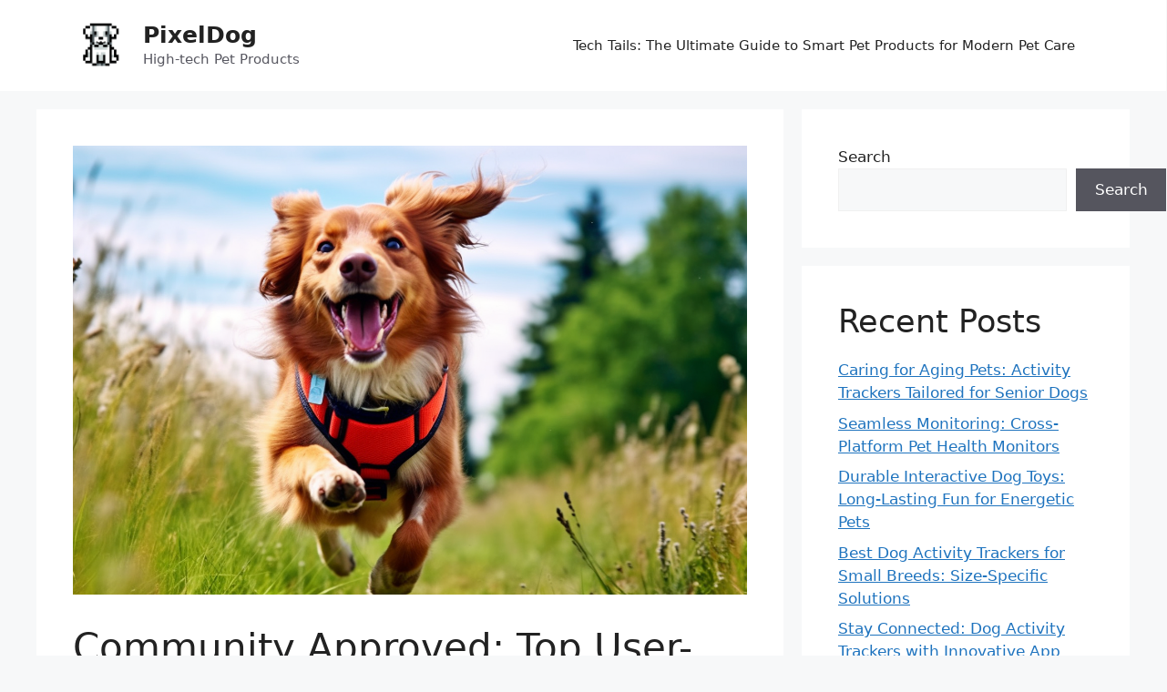

--- FILE ---
content_type: text/html; charset=UTF-8
request_url: https://pixeldog.io/community-approved-top-user-reviewed-dog-training-apps/
body_size: 16949
content:
<!DOCTYPE html>
<html lang="en-US" prefix="og: https://ogp.me/ns#">
<head>
	<meta charset="UTF-8">
	<meta name="viewport" content="width=device-width, initial-scale=1">
<!-- Search Engine Optimization by Rank Math PRO - https://rankmath.com/ -->
<title>Community Approved: Top User-Reviewed Dog Training Apps</title>
<meta name="description" content="Discover the best User Review Based Dog Training Apps loved by real users. We&#039;ve curated top-notch apps for your pup&#039;s behavior improvement."/>
<meta name="robots" content="follow, index, max-snippet:-1, max-video-preview:-1, max-image-preview:large"/>
<link rel="canonical" href="https://pixeldog.io/community-approved-top-user-reviewed-dog-training-apps/" />
<meta property="og:locale" content="en_US" />
<meta property="og:type" content="article" />
<meta property="og:title" content="Community Approved: Top User-Reviewed Dog Training Apps" />
<meta property="og:description" content="Discover the best User Review Based Dog Training Apps loved by real users. We&#039;ve curated top-notch apps for your pup&#039;s behavior improvement." />
<meta property="og:url" content="https://pixeldog.io/community-approved-top-user-reviewed-dog-training-apps/" />
<meta property="og:site_name" content="PixelDog" />
<meta property="article:section" content="Dog Training Apps" />
<meta property="og:updated_time" content="2023-11-29T19:44:30+00:00" />
<meta property="og:image" content="https://pixeldog.io/wp-content/uploads/2023/11/user-review-based-dog-training-apps.png" />
<meta property="og:image:secure_url" content="https://pixeldog.io/wp-content/uploads/2023/11/user-review-based-dog-training-apps.png" />
<meta property="og:image:width" content="1344" />
<meta property="og:image:height" content="896" />
<meta property="og:image:alt" content="user review based dog training apps" />
<meta property="og:image:type" content="image/png" />
<meta property="article:published_time" content="2023-11-28T21:44:48+00:00" />
<meta property="article:modified_time" content="2023-11-29T19:44:30+00:00" />
<meta property="og:video" content="https://www.youtube.com/embed/ZVv1_InL0LM" />
<meta property="video:duration" content="414" />
<meta property="ya:ovs:upload_date" content="2020-01-21T14:00:07-08:00" />
<meta property="ya:ovs:allow_embed" content="true" />
<meta name="twitter:card" content="summary_large_image" />
<meta name="twitter:title" content="Community Approved: Top User-Reviewed Dog Training Apps" />
<meta name="twitter:description" content="Discover the best User Review Based Dog Training Apps loved by real users. We&#039;ve curated top-notch apps for your pup&#039;s behavior improvement." />
<meta name="twitter:image" content="https://pixeldog.io/wp-content/uploads/2023/11/user-review-based-dog-training-apps.png" />
<meta name="twitter:label1" content="Written by" />
<meta name="twitter:data1" content="PixelDog" />
<meta name="twitter:label2" content="Time to read" />
<meta name="twitter:data2" content="8 minutes" />
<script type="application/ld+json" class="rank-math-schema-pro">{"@context":"https://schema.org","@graph":[{"@type":["Person","Organization"],"@id":"https://pixeldog.io/#person","name":"PixelDog","logo":{"@type":"ImageObject","@id":"https://pixeldog.io/#logo","url":"https://pixeldog.io/wp-content/uploads/2023/11/pixeldog-2.png","contentUrl":"https://pixeldog.io/wp-content/uploads/2023/11/pixeldog-2.png","caption":"PixelDog","inLanguage":"en-US","width":"256","height":"256"},"image":{"@type":"ImageObject","@id":"https://pixeldog.io/#logo","url":"https://pixeldog.io/wp-content/uploads/2023/11/pixeldog-2.png","contentUrl":"https://pixeldog.io/wp-content/uploads/2023/11/pixeldog-2.png","caption":"PixelDog","inLanguage":"en-US","width":"256","height":"256"}},{"@type":"WebSite","@id":"https://pixeldog.io/#website","url":"https://pixeldog.io","name":"PixelDog","alternateName":"PixelDog","publisher":{"@id":"https://pixeldog.io/#person"},"inLanguage":"en-US"},{"@type":"ImageObject","@id":"https://pixeldog.io/wp-content/uploads/2023/11/user-review-based-dog-training-apps.png","url":"https://pixeldog.io/wp-content/uploads/2023/11/user-review-based-dog-training-apps.png","width":"1344","height":"896","caption":"user review based dog training apps","inLanguage":"en-US"},{"@type":"WebPage","@id":"https://pixeldog.io/community-approved-top-user-reviewed-dog-training-apps/#webpage","url":"https://pixeldog.io/community-approved-top-user-reviewed-dog-training-apps/","name":"Community Approved: Top User-Reviewed Dog Training Apps","datePublished":"2023-11-28T21:44:48+00:00","dateModified":"2023-11-29T19:44:30+00:00","isPartOf":{"@id":"https://pixeldog.io/#website"},"primaryImageOfPage":{"@id":"https://pixeldog.io/wp-content/uploads/2023/11/user-review-based-dog-training-apps.png"},"inLanguage":"en-US"},{"@type":"Person","@id":"https://pixeldog.io/community-approved-top-user-reviewed-dog-training-apps/#author","name":"PixelDog","image":{"@type":"ImageObject","@id":"https://secure.gravatar.com/avatar/64e3b6ecfac217e66a8aaa4a2106492eec9d3750ff00dfa43f2fb41c69024316?s=96&amp;d=mm&amp;r=g","url":"https://secure.gravatar.com/avatar/64e3b6ecfac217e66a8aaa4a2106492eec9d3750ff00dfa43f2fb41c69024316?s=96&amp;d=mm&amp;r=g","caption":"PixelDog","inLanguage":"en-US"}},{"headline":"Community Approved: Top User-Reviewed Dog Training Apps","description":"Discover the best User Review Based Dog Training Apps loved by real users. We&#039;ve curated top-notch apps for your pup&#039;s behavior improvement.","datePublished":"2023-11-28T21:44:48+00:00","dateModified":"2023-11-29T19:44:30+00:00","image":{"@id":"https://pixeldog.io/wp-content/uploads/2023/11/user-review-based-dog-training-apps.png"},"author":{"@id":"https://pixeldog.io/community-approved-top-user-reviewed-dog-training-apps/#author","name":"PixelDog"},"@type":"BlogPosting","name":"Community Approved: Top User-Reviewed Dog Training Apps","articleSection":"Dog Training Apps","@id":"https://pixeldog.io/community-approved-top-user-reviewed-dog-training-apps/#schema-3846","isPartOf":{"@id":"https://pixeldog.io/community-approved-top-user-reviewed-dog-training-apps/#webpage"},"publisher":{"@id":"https://pixeldog.io/#person"},"inLanguage":"en-US","mainEntityOfPage":{"@id":"https://pixeldog.io/community-approved-top-user-reviewed-dog-training-apps/#webpage"}},{"@type":"VideoObject","name":"Best Dog Training Apps for iPhone and Android","description":"#1 Dogo  (Free Download, but Subscription or Lifetime Access Avail for Purchase)For this app, each trick is split into levels so you can track your pup\u2019s pro...","uploadDate":"2020-01-21T14:00:07-08:00","thumbnailUrl":"https://pixeldog.io/wp-content/uploads/2023/11/best-dog-training-apps-for-iphon-1.jpg","embedUrl":"https://www.youtube.com/embed/ZVv1_InL0LM","duration":"PT6M54S","width":"1280","height":"720","isFamilyFriendly":"True","@id":"https://pixeldog.io/community-approved-top-user-reviewed-dog-training-apps/#schema-3847","isPartOf":{"@id":"https://pixeldog.io/community-approved-top-user-reviewed-dog-training-apps/#webpage"},"publisher":{"@id":"https://pixeldog.io/#person"},"inLanguage":"en-US","mainEntityOfPage":{"@id":"https://pixeldog.io/community-approved-top-user-reviewed-dog-training-apps/#webpage"}}]}</script>
<!-- /Rank Math WordPress SEO plugin -->

<link rel="alternate" type="application/rss+xml" title="PixelDog &raquo; Feed" href="https://pixeldog.io/feed/" />
<link rel="alternate" title="oEmbed (JSON)" type="application/json+oembed" href="https://pixeldog.io/wp-json/oembed/1.0/embed?url=https%3A%2F%2Fpixeldog.io%2Fcommunity-approved-top-user-reviewed-dog-training-apps%2F" />
<link rel="alternate" title="oEmbed (XML)" type="text/xml+oembed" href="https://pixeldog.io/wp-json/oembed/1.0/embed?url=https%3A%2F%2Fpixeldog.io%2Fcommunity-approved-top-user-reviewed-dog-training-apps%2F&#038;format=xml" />
<style id='wp-img-auto-sizes-contain-inline-css'>
img:is([sizes=auto i],[sizes^="auto," i]){contain-intrinsic-size:3000px 1500px}
/*# sourceURL=wp-img-auto-sizes-contain-inline-css */
</style>
<style id='wp-emoji-styles-inline-css'>

	img.wp-smiley, img.emoji {
		display: inline !important;
		border: none !important;
		box-shadow: none !important;
		height: 1em !important;
		width: 1em !important;
		margin: 0 0.07em !important;
		vertical-align: -0.1em !important;
		background: none !important;
		padding: 0 !important;
	}
/*# sourceURL=wp-emoji-styles-inline-css */
</style>
<style id='wp-block-library-inline-css'>
:root{--wp-block-synced-color:#7a00df;--wp-block-synced-color--rgb:122,0,223;--wp-bound-block-color:var(--wp-block-synced-color);--wp-editor-canvas-background:#ddd;--wp-admin-theme-color:#007cba;--wp-admin-theme-color--rgb:0,124,186;--wp-admin-theme-color-darker-10:#006ba1;--wp-admin-theme-color-darker-10--rgb:0,107,160.5;--wp-admin-theme-color-darker-20:#005a87;--wp-admin-theme-color-darker-20--rgb:0,90,135;--wp-admin-border-width-focus:2px}@media (min-resolution:192dpi){:root{--wp-admin-border-width-focus:1.5px}}.wp-element-button{cursor:pointer}:root .has-very-light-gray-background-color{background-color:#eee}:root .has-very-dark-gray-background-color{background-color:#313131}:root .has-very-light-gray-color{color:#eee}:root .has-very-dark-gray-color{color:#313131}:root .has-vivid-green-cyan-to-vivid-cyan-blue-gradient-background{background:linear-gradient(135deg,#00d084,#0693e3)}:root .has-purple-crush-gradient-background{background:linear-gradient(135deg,#34e2e4,#4721fb 50%,#ab1dfe)}:root .has-hazy-dawn-gradient-background{background:linear-gradient(135deg,#faaca8,#dad0ec)}:root .has-subdued-olive-gradient-background{background:linear-gradient(135deg,#fafae1,#67a671)}:root .has-atomic-cream-gradient-background{background:linear-gradient(135deg,#fdd79a,#004a59)}:root .has-nightshade-gradient-background{background:linear-gradient(135deg,#330968,#31cdcf)}:root .has-midnight-gradient-background{background:linear-gradient(135deg,#020381,#2874fc)}:root{--wp--preset--font-size--normal:16px;--wp--preset--font-size--huge:42px}.has-regular-font-size{font-size:1em}.has-larger-font-size{font-size:2.625em}.has-normal-font-size{font-size:var(--wp--preset--font-size--normal)}.has-huge-font-size{font-size:var(--wp--preset--font-size--huge)}.has-text-align-center{text-align:center}.has-text-align-left{text-align:left}.has-text-align-right{text-align:right}.has-fit-text{white-space:nowrap!important}#end-resizable-editor-section{display:none}.aligncenter{clear:both}.items-justified-left{justify-content:flex-start}.items-justified-center{justify-content:center}.items-justified-right{justify-content:flex-end}.items-justified-space-between{justify-content:space-between}.screen-reader-text{border:0;clip-path:inset(50%);height:1px;margin:-1px;overflow:hidden;padding:0;position:absolute;width:1px;word-wrap:normal!important}.screen-reader-text:focus{background-color:#ddd;clip-path:none;color:#444;display:block;font-size:1em;height:auto;left:5px;line-height:normal;padding:15px 23px 14px;text-decoration:none;top:5px;width:auto;z-index:100000}html :where(.has-border-color){border-style:solid}html :where([style*=border-top-color]){border-top-style:solid}html :where([style*=border-right-color]){border-right-style:solid}html :where([style*=border-bottom-color]){border-bottom-style:solid}html :where([style*=border-left-color]){border-left-style:solid}html :where([style*=border-width]){border-style:solid}html :where([style*=border-top-width]){border-top-style:solid}html :where([style*=border-right-width]){border-right-style:solid}html :where([style*=border-bottom-width]){border-bottom-style:solid}html :where([style*=border-left-width]){border-left-style:solid}html :where(img[class*=wp-image-]){height:auto;max-width:100%}:where(figure){margin:0 0 1em}html :where(.is-position-sticky){--wp-admin--admin-bar--position-offset:var(--wp-admin--admin-bar--height,0px)}@media screen and (max-width:600px){html :where(.is-position-sticky){--wp-admin--admin-bar--position-offset:0px}}

/*# sourceURL=wp-block-library-inline-css */
</style><style id='wp-block-heading-inline-css'>
h1:where(.wp-block-heading).has-background,h2:where(.wp-block-heading).has-background,h3:where(.wp-block-heading).has-background,h4:where(.wp-block-heading).has-background,h5:where(.wp-block-heading).has-background,h6:where(.wp-block-heading).has-background{padding:1.25em 2.375em}h1.has-text-align-left[style*=writing-mode]:where([style*=vertical-lr]),h1.has-text-align-right[style*=writing-mode]:where([style*=vertical-rl]),h2.has-text-align-left[style*=writing-mode]:where([style*=vertical-lr]),h2.has-text-align-right[style*=writing-mode]:where([style*=vertical-rl]),h3.has-text-align-left[style*=writing-mode]:where([style*=vertical-lr]),h3.has-text-align-right[style*=writing-mode]:where([style*=vertical-rl]),h4.has-text-align-left[style*=writing-mode]:where([style*=vertical-lr]),h4.has-text-align-right[style*=writing-mode]:where([style*=vertical-rl]),h5.has-text-align-left[style*=writing-mode]:where([style*=vertical-lr]),h5.has-text-align-right[style*=writing-mode]:where([style*=vertical-rl]),h6.has-text-align-left[style*=writing-mode]:where([style*=vertical-lr]),h6.has-text-align-right[style*=writing-mode]:where([style*=vertical-rl]){rotate:180deg}
/*# sourceURL=https://pixeldog.io/wp-includes/blocks/heading/style.min.css */
</style>
<style id='wp-block-latest-comments-inline-css'>
ol.wp-block-latest-comments{box-sizing:border-box;margin-left:0}:where(.wp-block-latest-comments:not([style*=line-height] .wp-block-latest-comments__comment)){line-height:1.1}:where(.wp-block-latest-comments:not([style*=line-height] .wp-block-latest-comments__comment-excerpt p)){line-height:1.8}.has-dates :where(.wp-block-latest-comments:not([style*=line-height])),.has-excerpts :where(.wp-block-latest-comments:not([style*=line-height])){line-height:1.5}.wp-block-latest-comments .wp-block-latest-comments{padding-left:0}.wp-block-latest-comments__comment{list-style:none;margin-bottom:1em}.has-avatars .wp-block-latest-comments__comment{list-style:none;min-height:2.25em}.has-avatars .wp-block-latest-comments__comment .wp-block-latest-comments__comment-excerpt,.has-avatars .wp-block-latest-comments__comment .wp-block-latest-comments__comment-meta{margin-left:3.25em}.wp-block-latest-comments__comment-excerpt p{font-size:.875em;margin:.36em 0 1.4em}.wp-block-latest-comments__comment-date{display:block;font-size:.75em}.wp-block-latest-comments .avatar,.wp-block-latest-comments__comment-avatar{border-radius:1.5em;display:block;float:left;height:2.5em;margin-right:.75em;width:2.5em}.wp-block-latest-comments[class*=-font-size] a,.wp-block-latest-comments[style*=font-size] a{font-size:inherit}
/*# sourceURL=https://pixeldog.io/wp-includes/blocks/latest-comments/style.min.css */
</style>
<style id='wp-block-latest-posts-inline-css'>
.wp-block-latest-posts{box-sizing:border-box}.wp-block-latest-posts.alignleft{margin-right:2em}.wp-block-latest-posts.alignright{margin-left:2em}.wp-block-latest-posts.wp-block-latest-posts__list{list-style:none}.wp-block-latest-posts.wp-block-latest-posts__list li{clear:both;overflow-wrap:break-word}.wp-block-latest-posts.is-grid{display:flex;flex-wrap:wrap}.wp-block-latest-posts.is-grid li{margin:0 1.25em 1.25em 0;width:100%}@media (min-width:600px){.wp-block-latest-posts.columns-2 li{width:calc(50% - .625em)}.wp-block-latest-posts.columns-2 li:nth-child(2n){margin-right:0}.wp-block-latest-posts.columns-3 li{width:calc(33.33333% - .83333em)}.wp-block-latest-posts.columns-3 li:nth-child(3n){margin-right:0}.wp-block-latest-posts.columns-4 li{width:calc(25% - .9375em)}.wp-block-latest-posts.columns-4 li:nth-child(4n){margin-right:0}.wp-block-latest-posts.columns-5 li{width:calc(20% - 1em)}.wp-block-latest-posts.columns-5 li:nth-child(5n){margin-right:0}.wp-block-latest-posts.columns-6 li{width:calc(16.66667% - 1.04167em)}.wp-block-latest-posts.columns-6 li:nth-child(6n){margin-right:0}}:root :where(.wp-block-latest-posts.is-grid){padding:0}:root :where(.wp-block-latest-posts.wp-block-latest-posts__list){padding-left:0}.wp-block-latest-posts__post-author,.wp-block-latest-posts__post-date{display:block;font-size:.8125em}.wp-block-latest-posts__post-excerpt,.wp-block-latest-posts__post-full-content{margin-bottom:1em;margin-top:.5em}.wp-block-latest-posts__featured-image a{display:inline-block}.wp-block-latest-posts__featured-image img{height:auto;max-width:100%;width:auto}.wp-block-latest-posts__featured-image.alignleft{float:left;margin-right:1em}.wp-block-latest-posts__featured-image.alignright{float:right;margin-left:1em}.wp-block-latest-posts__featured-image.aligncenter{margin-bottom:1em;text-align:center}
/*# sourceURL=https://pixeldog.io/wp-includes/blocks/latest-posts/style.min.css */
</style>
<style id='wp-block-search-inline-css'>
.wp-block-search__button{margin-left:10px;word-break:normal}.wp-block-search__button.has-icon{line-height:0}.wp-block-search__button svg{height:1.25em;min-height:24px;min-width:24px;width:1.25em;fill:currentColor;vertical-align:text-bottom}:where(.wp-block-search__button){border:1px solid #ccc;padding:6px 10px}.wp-block-search__inside-wrapper{display:flex;flex:auto;flex-wrap:nowrap;max-width:100%}.wp-block-search__label{width:100%}.wp-block-search.wp-block-search__button-only .wp-block-search__button{box-sizing:border-box;display:flex;flex-shrink:0;justify-content:center;margin-left:0;max-width:100%}.wp-block-search.wp-block-search__button-only .wp-block-search__inside-wrapper{min-width:0!important;transition-property:width}.wp-block-search.wp-block-search__button-only .wp-block-search__input{flex-basis:100%;transition-duration:.3s}.wp-block-search.wp-block-search__button-only.wp-block-search__searchfield-hidden,.wp-block-search.wp-block-search__button-only.wp-block-search__searchfield-hidden .wp-block-search__inside-wrapper{overflow:hidden}.wp-block-search.wp-block-search__button-only.wp-block-search__searchfield-hidden .wp-block-search__input{border-left-width:0!important;border-right-width:0!important;flex-basis:0;flex-grow:0;margin:0;min-width:0!important;padding-left:0!important;padding-right:0!important;width:0!important}:where(.wp-block-search__input){appearance:none;border:1px solid #949494;flex-grow:1;font-family:inherit;font-size:inherit;font-style:inherit;font-weight:inherit;letter-spacing:inherit;line-height:inherit;margin-left:0;margin-right:0;min-width:3rem;padding:8px;text-decoration:unset!important;text-transform:inherit}:where(.wp-block-search__button-inside .wp-block-search__inside-wrapper){background-color:#fff;border:1px solid #949494;box-sizing:border-box;padding:4px}:where(.wp-block-search__button-inside .wp-block-search__inside-wrapper) .wp-block-search__input{border:none;border-radius:0;padding:0 4px}:where(.wp-block-search__button-inside .wp-block-search__inside-wrapper) .wp-block-search__input:focus{outline:none}:where(.wp-block-search__button-inside .wp-block-search__inside-wrapper) :where(.wp-block-search__button){padding:4px 8px}.wp-block-search.aligncenter .wp-block-search__inside-wrapper{margin:auto}.wp-block[data-align=right] .wp-block-search.wp-block-search__button-only .wp-block-search__inside-wrapper{float:right}
/*# sourceURL=https://pixeldog.io/wp-includes/blocks/search/style.min.css */
</style>
<style id='wp-block-group-inline-css'>
.wp-block-group{box-sizing:border-box}:where(.wp-block-group.wp-block-group-is-layout-constrained){position:relative}
/*# sourceURL=https://pixeldog.io/wp-includes/blocks/group/style.min.css */
</style>
<style id='global-styles-inline-css'>
:root{--wp--preset--aspect-ratio--square: 1;--wp--preset--aspect-ratio--4-3: 4/3;--wp--preset--aspect-ratio--3-4: 3/4;--wp--preset--aspect-ratio--3-2: 3/2;--wp--preset--aspect-ratio--2-3: 2/3;--wp--preset--aspect-ratio--16-9: 16/9;--wp--preset--aspect-ratio--9-16: 9/16;--wp--preset--color--black: #000000;--wp--preset--color--cyan-bluish-gray: #abb8c3;--wp--preset--color--white: #ffffff;--wp--preset--color--pale-pink: #f78da7;--wp--preset--color--vivid-red: #cf2e2e;--wp--preset--color--luminous-vivid-orange: #ff6900;--wp--preset--color--luminous-vivid-amber: #fcb900;--wp--preset--color--light-green-cyan: #7bdcb5;--wp--preset--color--vivid-green-cyan: #00d084;--wp--preset--color--pale-cyan-blue: #8ed1fc;--wp--preset--color--vivid-cyan-blue: #0693e3;--wp--preset--color--vivid-purple: #9b51e0;--wp--preset--color--contrast: var(--contrast);--wp--preset--color--contrast-2: var(--contrast-2);--wp--preset--color--contrast-3: var(--contrast-3);--wp--preset--color--base: var(--base);--wp--preset--color--base-2: var(--base-2);--wp--preset--color--base-3: var(--base-3);--wp--preset--color--accent: var(--accent);--wp--preset--gradient--vivid-cyan-blue-to-vivid-purple: linear-gradient(135deg,rgb(6,147,227) 0%,rgb(155,81,224) 100%);--wp--preset--gradient--light-green-cyan-to-vivid-green-cyan: linear-gradient(135deg,rgb(122,220,180) 0%,rgb(0,208,130) 100%);--wp--preset--gradient--luminous-vivid-amber-to-luminous-vivid-orange: linear-gradient(135deg,rgb(252,185,0) 0%,rgb(255,105,0) 100%);--wp--preset--gradient--luminous-vivid-orange-to-vivid-red: linear-gradient(135deg,rgb(255,105,0) 0%,rgb(207,46,46) 100%);--wp--preset--gradient--very-light-gray-to-cyan-bluish-gray: linear-gradient(135deg,rgb(238,238,238) 0%,rgb(169,184,195) 100%);--wp--preset--gradient--cool-to-warm-spectrum: linear-gradient(135deg,rgb(74,234,220) 0%,rgb(151,120,209) 20%,rgb(207,42,186) 40%,rgb(238,44,130) 60%,rgb(251,105,98) 80%,rgb(254,248,76) 100%);--wp--preset--gradient--blush-light-purple: linear-gradient(135deg,rgb(255,206,236) 0%,rgb(152,150,240) 100%);--wp--preset--gradient--blush-bordeaux: linear-gradient(135deg,rgb(254,205,165) 0%,rgb(254,45,45) 50%,rgb(107,0,62) 100%);--wp--preset--gradient--luminous-dusk: linear-gradient(135deg,rgb(255,203,112) 0%,rgb(199,81,192) 50%,rgb(65,88,208) 100%);--wp--preset--gradient--pale-ocean: linear-gradient(135deg,rgb(255,245,203) 0%,rgb(182,227,212) 50%,rgb(51,167,181) 100%);--wp--preset--gradient--electric-grass: linear-gradient(135deg,rgb(202,248,128) 0%,rgb(113,206,126) 100%);--wp--preset--gradient--midnight: linear-gradient(135deg,rgb(2,3,129) 0%,rgb(40,116,252) 100%);--wp--preset--font-size--small: 13px;--wp--preset--font-size--medium: 20px;--wp--preset--font-size--large: 36px;--wp--preset--font-size--x-large: 42px;--wp--preset--spacing--20: 0.44rem;--wp--preset--spacing--30: 0.67rem;--wp--preset--spacing--40: 1rem;--wp--preset--spacing--50: 1.5rem;--wp--preset--spacing--60: 2.25rem;--wp--preset--spacing--70: 3.38rem;--wp--preset--spacing--80: 5.06rem;--wp--preset--shadow--natural: 6px 6px 9px rgba(0, 0, 0, 0.2);--wp--preset--shadow--deep: 12px 12px 50px rgba(0, 0, 0, 0.4);--wp--preset--shadow--sharp: 6px 6px 0px rgba(0, 0, 0, 0.2);--wp--preset--shadow--outlined: 6px 6px 0px -3px rgb(255, 255, 255), 6px 6px rgb(0, 0, 0);--wp--preset--shadow--crisp: 6px 6px 0px rgb(0, 0, 0);}:where(.is-layout-flex){gap: 0.5em;}:where(.is-layout-grid){gap: 0.5em;}body .is-layout-flex{display: flex;}.is-layout-flex{flex-wrap: wrap;align-items: center;}.is-layout-flex > :is(*, div){margin: 0;}body .is-layout-grid{display: grid;}.is-layout-grid > :is(*, div){margin: 0;}:where(.wp-block-columns.is-layout-flex){gap: 2em;}:where(.wp-block-columns.is-layout-grid){gap: 2em;}:where(.wp-block-post-template.is-layout-flex){gap: 1.25em;}:where(.wp-block-post-template.is-layout-grid){gap: 1.25em;}.has-black-color{color: var(--wp--preset--color--black) !important;}.has-cyan-bluish-gray-color{color: var(--wp--preset--color--cyan-bluish-gray) !important;}.has-white-color{color: var(--wp--preset--color--white) !important;}.has-pale-pink-color{color: var(--wp--preset--color--pale-pink) !important;}.has-vivid-red-color{color: var(--wp--preset--color--vivid-red) !important;}.has-luminous-vivid-orange-color{color: var(--wp--preset--color--luminous-vivid-orange) !important;}.has-luminous-vivid-amber-color{color: var(--wp--preset--color--luminous-vivid-amber) !important;}.has-light-green-cyan-color{color: var(--wp--preset--color--light-green-cyan) !important;}.has-vivid-green-cyan-color{color: var(--wp--preset--color--vivid-green-cyan) !important;}.has-pale-cyan-blue-color{color: var(--wp--preset--color--pale-cyan-blue) !important;}.has-vivid-cyan-blue-color{color: var(--wp--preset--color--vivid-cyan-blue) !important;}.has-vivid-purple-color{color: var(--wp--preset--color--vivid-purple) !important;}.has-black-background-color{background-color: var(--wp--preset--color--black) !important;}.has-cyan-bluish-gray-background-color{background-color: var(--wp--preset--color--cyan-bluish-gray) !important;}.has-white-background-color{background-color: var(--wp--preset--color--white) !important;}.has-pale-pink-background-color{background-color: var(--wp--preset--color--pale-pink) !important;}.has-vivid-red-background-color{background-color: var(--wp--preset--color--vivid-red) !important;}.has-luminous-vivid-orange-background-color{background-color: var(--wp--preset--color--luminous-vivid-orange) !important;}.has-luminous-vivid-amber-background-color{background-color: var(--wp--preset--color--luminous-vivid-amber) !important;}.has-light-green-cyan-background-color{background-color: var(--wp--preset--color--light-green-cyan) !important;}.has-vivid-green-cyan-background-color{background-color: var(--wp--preset--color--vivid-green-cyan) !important;}.has-pale-cyan-blue-background-color{background-color: var(--wp--preset--color--pale-cyan-blue) !important;}.has-vivid-cyan-blue-background-color{background-color: var(--wp--preset--color--vivid-cyan-blue) !important;}.has-vivid-purple-background-color{background-color: var(--wp--preset--color--vivid-purple) !important;}.has-black-border-color{border-color: var(--wp--preset--color--black) !important;}.has-cyan-bluish-gray-border-color{border-color: var(--wp--preset--color--cyan-bluish-gray) !important;}.has-white-border-color{border-color: var(--wp--preset--color--white) !important;}.has-pale-pink-border-color{border-color: var(--wp--preset--color--pale-pink) !important;}.has-vivid-red-border-color{border-color: var(--wp--preset--color--vivid-red) !important;}.has-luminous-vivid-orange-border-color{border-color: var(--wp--preset--color--luminous-vivid-orange) !important;}.has-luminous-vivid-amber-border-color{border-color: var(--wp--preset--color--luminous-vivid-amber) !important;}.has-light-green-cyan-border-color{border-color: var(--wp--preset--color--light-green-cyan) !important;}.has-vivid-green-cyan-border-color{border-color: var(--wp--preset--color--vivid-green-cyan) !important;}.has-pale-cyan-blue-border-color{border-color: var(--wp--preset--color--pale-cyan-blue) !important;}.has-vivid-cyan-blue-border-color{border-color: var(--wp--preset--color--vivid-cyan-blue) !important;}.has-vivid-purple-border-color{border-color: var(--wp--preset--color--vivid-purple) !important;}.has-vivid-cyan-blue-to-vivid-purple-gradient-background{background: var(--wp--preset--gradient--vivid-cyan-blue-to-vivid-purple) !important;}.has-light-green-cyan-to-vivid-green-cyan-gradient-background{background: var(--wp--preset--gradient--light-green-cyan-to-vivid-green-cyan) !important;}.has-luminous-vivid-amber-to-luminous-vivid-orange-gradient-background{background: var(--wp--preset--gradient--luminous-vivid-amber-to-luminous-vivid-orange) !important;}.has-luminous-vivid-orange-to-vivid-red-gradient-background{background: var(--wp--preset--gradient--luminous-vivid-orange-to-vivid-red) !important;}.has-very-light-gray-to-cyan-bluish-gray-gradient-background{background: var(--wp--preset--gradient--very-light-gray-to-cyan-bluish-gray) !important;}.has-cool-to-warm-spectrum-gradient-background{background: var(--wp--preset--gradient--cool-to-warm-spectrum) !important;}.has-blush-light-purple-gradient-background{background: var(--wp--preset--gradient--blush-light-purple) !important;}.has-blush-bordeaux-gradient-background{background: var(--wp--preset--gradient--blush-bordeaux) !important;}.has-luminous-dusk-gradient-background{background: var(--wp--preset--gradient--luminous-dusk) !important;}.has-pale-ocean-gradient-background{background: var(--wp--preset--gradient--pale-ocean) !important;}.has-electric-grass-gradient-background{background: var(--wp--preset--gradient--electric-grass) !important;}.has-midnight-gradient-background{background: var(--wp--preset--gradient--midnight) !important;}.has-small-font-size{font-size: var(--wp--preset--font-size--small) !important;}.has-medium-font-size{font-size: var(--wp--preset--font-size--medium) !important;}.has-large-font-size{font-size: var(--wp--preset--font-size--large) !important;}.has-x-large-font-size{font-size: var(--wp--preset--font-size--x-large) !important;}
/*# sourceURL=global-styles-inline-css */
</style>

<style id='classic-theme-styles-inline-css'>
/*! This file is auto-generated */
.wp-block-button__link{color:#fff;background-color:#32373c;border-radius:9999px;box-shadow:none;text-decoration:none;padding:calc(.667em + 2px) calc(1.333em + 2px);font-size:1.125em}.wp-block-file__button{background:#32373c;color:#fff;text-decoration:none}
/*# sourceURL=/wp-includes/css/classic-themes.min.css */
</style>
<link rel='stylesheet' id='generate-style-css' href='https://pixeldog.io/wp-content/themes/generatepress/assets/css/main.min.css?ver=3.3.1' media='all' />
<style id='generate-style-inline-css'>
body{background-color:var(--base-2);color:var(--contrast);}a{color:var(--accent);}a{text-decoration:underline;}.entry-title a, .site-branding a, a.button, .wp-block-button__link, .main-navigation a{text-decoration:none;}a:hover, a:focus, a:active{color:var(--contrast);}.wp-block-group__inner-container{max-width:1200px;margin-left:auto;margin-right:auto;}.site-header .header-image{width:60px;}:root{--contrast:#222222;--contrast-2:#575760;--contrast-3:#b2b2be;--base:#f0f0f0;--base-2:#f7f8f9;--base-3:#ffffff;--accent:#1e73be;}:root .has-contrast-color{color:var(--contrast);}:root .has-contrast-background-color{background-color:var(--contrast);}:root .has-contrast-2-color{color:var(--contrast-2);}:root .has-contrast-2-background-color{background-color:var(--contrast-2);}:root .has-contrast-3-color{color:var(--contrast-3);}:root .has-contrast-3-background-color{background-color:var(--contrast-3);}:root .has-base-color{color:var(--base);}:root .has-base-background-color{background-color:var(--base);}:root .has-base-2-color{color:var(--base-2);}:root .has-base-2-background-color{background-color:var(--base-2);}:root .has-base-3-color{color:var(--base-3);}:root .has-base-3-background-color{background-color:var(--base-3);}:root .has-accent-color{color:var(--accent);}:root .has-accent-background-color{background-color:var(--accent);}.top-bar{background-color:#636363;color:#ffffff;}.top-bar a{color:#ffffff;}.top-bar a:hover{color:#303030;}.site-header{background-color:var(--base-3);}.main-title a,.main-title a:hover{color:var(--contrast);}.site-description{color:var(--contrast-2);}.mobile-menu-control-wrapper .menu-toggle,.mobile-menu-control-wrapper .menu-toggle:hover,.mobile-menu-control-wrapper .menu-toggle:focus,.has-inline-mobile-toggle #site-navigation.toggled{background-color:rgba(0, 0, 0, 0.02);}.main-navigation,.main-navigation ul ul{background-color:var(--base-3);}.main-navigation .main-nav ul li a, .main-navigation .menu-toggle, .main-navigation .menu-bar-items{color:var(--contrast);}.main-navigation .main-nav ul li:not([class*="current-menu-"]):hover > a, .main-navigation .main-nav ul li:not([class*="current-menu-"]):focus > a, .main-navigation .main-nav ul li.sfHover:not([class*="current-menu-"]) > a, .main-navigation .menu-bar-item:hover > a, .main-navigation .menu-bar-item.sfHover > a{color:var(--accent);}button.menu-toggle:hover,button.menu-toggle:focus{color:var(--contrast);}.main-navigation .main-nav ul li[class*="current-menu-"] > a{color:var(--accent);}.navigation-search input[type="search"],.navigation-search input[type="search"]:active, .navigation-search input[type="search"]:focus, .main-navigation .main-nav ul li.search-item.active > a, .main-navigation .menu-bar-items .search-item.active > a{color:var(--accent);}.main-navigation ul ul{background-color:var(--base);}.separate-containers .inside-article, .separate-containers .comments-area, .separate-containers .page-header, .one-container .container, .separate-containers .paging-navigation, .inside-page-header{background-color:var(--base-3);}.entry-title a{color:var(--contrast);}.entry-title a:hover{color:var(--contrast-2);}.entry-meta{color:var(--contrast-2);}.sidebar .widget{background-color:var(--base-3);}.footer-widgets{background-color:var(--base-3);}.site-info{background-color:var(--base-3);}input[type="text"],input[type="email"],input[type="url"],input[type="password"],input[type="search"],input[type="tel"],input[type="number"],textarea,select{color:var(--contrast);background-color:var(--base-2);border-color:var(--base);}input[type="text"]:focus,input[type="email"]:focus,input[type="url"]:focus,input[type="password"]:focus,input[type="search"]:focus,input[type="tel"]:focus,input[type="number"]:focus,textarea:focus,select:focus{color:var(--contrast);background-color:var(--base-2);border-color:var(--contrast-3);}button,html input[type="button"],input[type="reset"],input[type="submit"],a.button,a.wp-block-button__link:not(.has-background){color:#ffffff;background-color:#55555e;}button:hover,html input[type="button"]:hover,input[type="reset"]:hover,input[type="submit"]:hover,a.button:hover,button:focus,html input[type="button"]:focus,input[type="reset"]:focus,input[type="submit"]:focus,a.button:focus,a.wp-block-button__link:not(.has-background):active,a.wp-block-button__link:not(.has-background):focus,a.wp-block-button__link:not(.has-background):hover{color:#ffffff;background-color:#3f4047;}a.generate-back-to-top{background-color:rgba( 0,0,0,0.4 );color:#ffffff;}a.generate-back-to-top:hover,a.generate-back-to-top:focus{background-color:rgba( 0,0,0,0.6 );color:#ffffff;}:root{--gp-search-modal-bg-color:var(--base-3);--gp-search-modal-text-color:var(--contrast);--gp-search-modal-overlay-bg-color:rgba(0,0,0,0.2);}@media (max-width:768px){.main-navigation .menu-bar-item:hover > a, .main-navigation .menu-bar-item.sfHover > a{background:none;color:var(--contrast);}}.nav-below-header .main-navigation .inside-navigation.grid-container, .nav-above-header .main-navigation .inside-navigation.grid-container{padding:0px 20px 0px 20px;}.site-main .wp-block-group__inner-container{padding:40px;}.separate-containers .paging-navigation{padding-top:20px;padding-bottom:20px;}.entry-content .alignwide, body:not(.no-sidebar) .entry-content .alignfull{margin-left:-40px;width:calc(100% + 80px);max-width:calc(100% + 80px);}.rtl .menu-item-has-children .dropdown-menu-toggle{padding-left:20px;}.rtl .main-navigation .main-nav ul li.menu-item-has-children > a{padding-right:20px;}@media (max-width:768px){.separate-containers .inside-article, .separate-containers .comments-area, .separate-containers .page-header, .separate-containers .paging-navigation, .one-container .site-content, .inside-page-header{padding:30px;}.site-main .wp-block-group__inner-container{padding:30px;}.inside-top-bar{padding-right:30px;padding-left:30px;}.inside-header{padding-right:30px;padding-left:30px;}.widget-area .widget{padding-top:30px;padding-right:30px;padding-bottom:30px;padding-left:30px;}.footer-widgets-container{padding-top:30px;padding-right:30px;padding-bottom:30px;padding-left:30px;}.inside-site-info{padding-right:30px;padding-left:30px;}.entry-content .alignwide, body:not(.no-sidebar) .entry-content .alignfull{margin-left:-30px;width:calc(100% + 60px);max-width:calc(100% + 60px);}.one-container .site-main .paging-navigation{margin-bottom:20px;}}/* End cached CSS */.is-right-sidebar{width:30%;}.is-left-sidebar{width:30%;}.site-content .content-area{width:70%;}@media (max-width:768px){.main-navigation .menu-toggle,.sidebar-nav-mobile:not(#sticky-placeholder){display:block;}.main-navigation ul,.gen-sidebar-nav,.main-navigation:not(.slideout-navigation):not(.toggled) .main-nav > ul,.has-inline-mobile-toggle #site-navigation .inside-navigation > *:not(.navigation-search):not(.main-nav){display:none;}.nav-align-right .inside-navigation,.nav-align-center .inside-navigation{justify-content:space-between;}.has-inline-mobile-toggle .mobile-menu-control-wrapper{display:flex;flex-wrap:wrap;}.has-inline-mobile-toggle .inside-header{flex-direction:row;text-align:left;flex-wrap:wrap;}.has-inline-mobile-toggle .header-widget,.has-inline-mobile-toggle #site-navigation{flex-basis:100%;}.nav-float-left .has-inline-mobile-toggle #site-navigation{order:10;}}
.dynamic-author-image-rounded{border-radius:100%;}.dynamic-featured-image, .dynamic-author-image{vertical-align:middle;}.one-container.blog .dynamic-content-template:not(:last-child), .one-container.archive .dynamic-content-template:not(:last-child){padding-bottom:0px;}.dynamic-entry-excerpt > p:last-child{margin-bottom:0px;}
/*# sourceURL=generate-style-inline-css */
</style>
<style id='generateblocks-inline-css'>
:root{--gb-container-width:1200px;}.gb-container .wp-block-image img{vertical-align:middle;}.gb-grid-wrapper .wp-block-image{margin-bottom:0;}.gb-highlight{background:none;}.gb-shape{line-height:0;}
/*# sourceURL=generateblocks-inline-css */
</style>
<link rel='stylesheet' id='generate-blog-images-css' href='https://pixeldog.io/wp-content/plugins/gp-premium/blog/functions/css/featured-images.min.css?ver=2.3.2' media='all' />
<link rel="https://api.w.org/" href="https://pixeldog.io/wp-json/" /><link rel="alternate" title="JSON" type="application/json" href="https://pixeldog.io/wp-json/wp/v2/posts/826" /><link rel="EditURI" type="application/rsd+xml" title="RSD" href="https://pixeldog.io/xmlrpc.php?rsd" />
<meta name="generator" content="WordPress 6.9" />
<link rel='shortlink' href='https://pixeldog.io/?p=826' />
<script id="google_gtagjs" src="https://www.googletagmanager.com/gtag/js?id=G-R3K61X474D" async></script>
<script id="google_gtagjs-inline">
window.dataLayer = window.dataLayer || [];function gtag(){dataLayer.push(arguments);}gtag('js', new Date());gtag('config', 'G-R3K61X474D', {} );
</script>
<link rel="icon" href="https://pixeldog.io/wp-content/uploads/2023/11/pixeldog-2-150x150.png" sizes="32x32" />
<link rel="icon" href="https://pixeldog.io/wp-content/uploads/2023/11/pixeldog-2.png" sizes="192x192" />
<link rel="apple-touch-icon" href="https://pixeldog.io/wp-content/uploads/2023/11/pixeldog-2.png" />
<meta name="msapplication-TileImage" content="https://pixeldog.io/wp-content/uploads/2023/11/pixeldog-2.png" />
</head>

<body class="wp-singular post-template-default single single-post postid-826 single-format-standard wp-custom-logo wp-embed-responsive wp-theme-generatepress post-image-above-header post-image-aligned-center right-sidebar nav-float-right separate-containers header-aligned-left dropdown-hover featured-image-active" itemtype="https://schema.org/Blog" itemscope>
	<a class="screen-reader-text skip-link" href="#content" title="Skip to content">Skip to content</a>		<header class="site-header has-inline-mobile-toggle" id="masthead" aria-label="Site"  itemtype="https://schema.org/WPHeader" itemscope>
			<div class="inside-header grid-container">
				<div class="site-branding-container"><div class="site-logo">
					<a href="https://pixeldog.io/" rel="home">
						<img  class="header-image is-logo-image" alt="PixelDog" src="https://pixeldog.io/wp-content/uploads/2023/11/pixeldog-2.png" srcset="https://pixeldog.io/wp-content/uploads/2023/11/pixeldog-2.png 1x, https://pixeldog.io/wp-content/uploads/2023/11/pixeldog-2.png 2x" width="256" height="256" />
					</a>
				</div><div class="site-branding">
						<p class="main-title" itemprop="headline">
					<a href="https://pixeldog.io/" rel="home">
						PixelDog
					</a>
				</p>
						<p class="site-description" itemprop="description">
					High-tech Pet Products
				</p>
					</div></div>	<nav class="main-navigation mobile-menu-control-wrapper" id="mobile-menu-control-wrapper" aria-label="Mobile Toggle">
		<div class="menu-bar-items"></div>		<button data-nav="site-navigation" class="menu-toggle" aria-controls="primary-menu" aria-expanded="false">
			<span class="gp-icon icon-menu-bars"><svg viewBox="0 0 512 512" aria-hidden="true" xmlns="http://www.w3.org/2000/svg" width="1em" height="1em"><path d="M0 96c0-13.255 10.745-24 24-24h464c13.255 0 24 10.745 24 24s-10.745 24-24 24H24c-13.255 0-24-10.745-24-24zm0 160c0-13.255 10.745-24 24-24h464c13.255 0 24 10.745 24 24s-10.745 24-24 24H24c-13.255 0-24-10.745-24-24zm0 160c0-13.255 10.745-24 24-24h464c13.255 0 24 10.745 24 24s-10.745 24-24 24H24c-13.255 0-24-10.745-24-24z" /></svg><svg viewBox="0 0 512 512" aria-hidden="true" xmlns="http://www.w3.org/2000/svg" width="1em" height="1em"><path d="M71.029 71.029c9.373-9.372 24.569-9.372 33.942 0L256 222.059l151.029-151.03c9.373-9.372 24.569-9.372 33.942 0 9.372 9.373 9.372 24.569 0 33.942L289.941 256l151.03 151.029c9.372 9.373 9.372 24.569 0 33.942-9.373 9.372-24.569 9.372-33.942 0L256 289.941l-151.029 151.03c-9.373 9.372-24.569 9.372-33.942 0-9.372-9.373-9.372-24.569 0-33.942L222.059 256 71.029 104.971c-9.372-9.373-9.372-24.569 0-33.942z" /></svg></span><span class="screen-reader-text">Menu</span>		</button>
	</nav>
			<nav class="main-navigation has-menu-bar-items sub-menu-right" id="site-navigation" aria-label="Primary"  itemtype="https://schema.org/SiteNavigationElement" itemscope>
			<div class="inside-navigation grid-container">
								<button class="menu-toggle" aria-controls="primary-menu" aria-expanded="false">
					<span class="gp-icon icon-menu-bars"><svg viewBox="0 0 512 512" aria-hidden="true" xmlns="http://www.w3.org/2000/svg" width="1em" height="1em"><path d="M0 96c0-13.255 10.745-24 24-24h464c13.255 0 24 10.745 24 24s-10.745 24-24 24H24c-13.255 0-24-10.745-24-24zm0 160c0-13.255 10.745-24 24-24h464c13.255 0 24 10.745 24 24s-10.745 24-24 24H24c-13.255 0-24-10.745-24-24zm0 160c0-13.255 10.745-24 24-24h464c13.255 0 24 10.745 24 24s-10.745 24-24 24H24c-13.255 0-24-10.745-24-24z" /></svg><svg viewBox="0 0 512 512" aria-hidden="true" xmlns="http://www.w3.org/2000/svg" width="1em" height="1em"><path d="M71.029 71.029c9.373-9.372 24.569-9.372 33.942 0L256 222.059l151.029-151.03c9.373-9.372 24.569-9.372 33.942 0 9.372 9.373 9.372 24.569 0 33.942L289.941 256l151.03 151.029c9.372 9.373 9.372 24.569 0 33.942-9.373 9.372-24.569 9.372-33.942 0L256 289.941l-151.029 151.03c-9.373 9.372-24.569 9.372-33.942 0-9.372-9.373-9.372-24.569 0-33.942L222.059 256 71.029 104.971c-9.372-9.373-9.372-24.569 0-33.942z" /></svg></span><span class="mobile-menu">Menu</span>				</button>
						<div id="primary-menu" class="main-nav">
			<ul class="menu sf-menu">
				<li class="page_item page-item-7"><a href="https://pixeldog.io/">Tech Tails: The Ultimate Guide to Smart Pet Products for Modern Pet Care</a></li>
			</ul>
		</div>
		<div class="menu-bar-items"></div>			</div>
		</nav>
					</div>
		</header>
		
	<div class="site grid-container container hfeed" id="page">
				<div class="site-content" id="content">
			
	<div class="content-area" id="primary">
		<main class="site-main" id="main">
			
<article id="post-826" class="post-826 post type-post status-publish format-standard has-post-thumbnail hentry category-dog-training-apps" itemtype="https://schema.org/CreativeWork" itemscope>
	<div class="inside-article">
		<div class="featured-image  page-header-image-single ">
				<img width="1344" height="896" src="https://pixeldog.io/wp-content/uploads/2023/11/user-review-based-dog-training-apps.png" class="attachment-full size-full" alt="user review based dog training apps" itemprop="image" decoding="async" fetchpriority="high" srcset="https://pixeldog.io/wp-content/uploads/2023/11/user-review-based-dog-training-apps.png 1344w, https://pixeldog.io/wp-content/uploads/2023/11/user-review-based-dog-training-apps-300x200.png 300w, https://pixeldog.io/wp-content/uploads/2023/11/user-review-based-dog-training-apps-1024x683.png 1024w, https://pixeldog.io/wp-content/uploads/2023/11/user-review-based-dog-training-apps-768x512.png 768w" sizes="(max-width: 1344px) 100vw, 1344px" />
			</div>			<header class="entry-header" aria-label="Content">
				<h1 class="entry-title" itemprop="headline">Community Approved: Top User-Reviewed Dog Training Apps</h1>			</header>
			
		<div class="entry-content" itemprop="text">
			<p>Dog training apps have become increasingly popular, especially during the COVID-19 pandemic when in-person training was not accessible. The pet care industry has experienced significant growth, with the pet training industry being a major part of it. Pet parents are now turning to user-reviewed dog training apps for their convenience and effectiveness.</p>
<p>These apps offer a variety of features, including clicker training, one-on-one sessions with professional trainers, and comprehensive training courses. Some popular user-reviewed dog training apps include Puppr, Goodpup, Doggo, and more.</p>
<h3>Key Takeaways:</h3>
<ul>
<li>User-reviewed dog training apps provide convenience and effectiveness.</li>
<li>Popular features include clicker training, one-on-one sessions, and comprehensive courses.</li>
<li>Puppr, Goodpup, Doggo, and more are top-rated apps in the dog training industry.</li>
</ul>
<h2>Puppr: The Well-Known Dog Training App</h2>
<p>Puppr is a renowned dog training app that utilizes the clicker training method. With over 70 lessons taught by celebrity dog trainer Sara Carson, Puppr provides a range of basic and advanced training courses. The app offers a free version with basic courses, while advanced courses require a subscription. Puppr features an in-app clicker and an online store where users can purchase training material and dog essentials. The app is popular among dog parents and has generated revenue through subscriptions and in-app purchases.</p>
<table>
<tbody>
<tr>
<th>Features</th>
<th>Benefits</th>
</tr>
<tr>
<td>Clicker training method</td>
<td>Effective training technique for dogs</td>
</tr>
<tr>
<td>70+ lessons</td>
<td>Comprehensive training programs</td>
</tr>
<tr>
<td>Free basic courses</td>
<td>Accessible for all dog owners</td>
</tr>
<tr>
<td>Subscription-based advanced courses</td>
<td>Advanced training for dedicated learners</td>
</tr>
<tr>
<td>In-app clicker</td>
<td>Convenient training tool</td>
</tr>
<tr>
<td>Online store</td>
<td>Access to training material and dog essentials</td>
</tr>
</tbody>
</table>
<p>Puppr has gained a reputation for its user-friendly interface and high-quality content. The app caters to both beginners and experienced dog owners, offering step-by-step guidance for various training needs. The availability of celebrity trainer Sara Carson&#8217;s expertise adds credibility to the app&#8217;s training programs. Users can track their progress, earn badges, and share achievements with the Puppr community. With its clicker training method and comprehensive courses, Puppr has become a go-to choice for dog owners looking to train their furry friends.</p>
<blockquote><p>&#8220;Puppr has made training my dog so much easier. The lessons are well-explained, and the clicker feature really helps reinforce positive behavior. The advanced courses have taken my dog&#8217;s training to the next level!&#8221; &#8211; Puppr user</p></blockquote>
<h3>Why Choose Puppr?</h3>
<ul>
<li>Expertise of celebrity dog trainer Sara Carson</li>
<li>Clicker training method for effective results</li>
<li>Comprehensive training programs for all skill levels</li>
<li>In-app clicker and online store for convenience</li>
<li>Engaging community for support and sharing achievements</li>
</ul>
<p><iframe title="Best Dog Training Apps for iPhone and Android" width="840" height="473" src="https://www.youtube.com/embed/ZVv1_InL0LM?feature=oembed" frameborder="0" allow="accelerometer; autoplay; clipboard-write; encrypted-media; gyroscope; picture-in-picture; web-share" allowfullscreen></iframe></p>
<h2>Goodpup: One-on-One Training Sessions with Certified Trainers</h2>
<p>When it comes to effective and personalized dog training, Goodpup is a standout choice. This popular dog training app offers one-on-one training sessions with certified and reviewed trainers, ensuring that each training experience is tailored to the dog&#8217;s specific needs. Whether it&#8217;s behavioral training, potty training, or basic obedience, Goodpup covers a wide range of training areas to address various training challenges.</p>
<p>With Goodpup, dog owners can select a training plan that suits their goals and preferences. The app also provides a brief assessment to gather important information about the dog&#8217;s behavior, allowing trainers to deliver targeted and effective training. Once the training plan is chosen, users can easily schedule one-on-one training sessions with certified trainers through the app. These sessions provide invaluable real-time guidance and support, ensuring that dog owners have the necessary tools and knowledge to train their furry companions effectively.</p>
<p>What sets Goodpup apart is its commitment to excellence and the quality of its trainers. All trainers on the app are certified and reviewed, ensuring that dog owners are working with experienced professionals who have a proven track record in dog training. This level of expertise and personalized attention makes Goodpup an ideal choice for dog owners who want to address specific training issues in a one-on-one setting.</p>
<p>In conclusion, Goodpup is a leading dog training app that offers personalized one-on-one training sessions with certified trainers. With its comprehensive range of training areas and commitment to excellence, Goodpup provides dog owners with the tools and support they need to effectively train their furry companions. Whether it&#8217;s behavioral training, potty training, or basic obedience, Goodpup is dedicated to helping dogs and their owners build a strong and positive relationship through personalized training experiences.</p>
<p><img decoding="async" class="alignnone wp-image-1069 size-full" title="Goodpup - One-on-One Training Sessions with Certified Trainers" src="https://pixeldog.io/wp-content/uploads/2023/11/goodpup-one-on-one-training-sessions-with-certified-trainers.png" alt="goodpup one on one training sessions with certified trainers" width="1344" height="896" srcset="https://pixeldog.io/wp-content/uploads/2023/11/goodpup-one-on-one-training-sessions-with-certified-trainers.png 1344w, https://pixeldog.io/wp-content/uploads/2023/11/goodpup-one-on-one-training-sessions-with-certified-trainers-300x200.png 300w, https://pixeldog.io/wp-content/uploads/2023/11/goodpup-one-on-one-training-sessions-with-certified-trainers-1024x683.png 1024w, https://pixeldog.io/wp-content/uploads/2023/11/goodpup-one-on-one-training-sessions-with-certified-trainers-768x512.png 768w" sizes="(max-width: 1344px) 100vw, 1344px" /></p>
<h2>Doggo: Top-Rated Doggy Training App</h2>
<p>Doggo is a highly acclaimed dog training app that has garnered a reputation for its effectiveness in obedience training. The app offers a wide range of resources and tools to help dog owners train their furry companions with ease. One of the key features of Doggo is its extensive collection of video instructions, providing step-by-step guidance for various training exercises.</p>
<p>The app&#8217;s user community is another valuable aspect of Doggo. Dog owners can interact with fellow users, seek advice, and share their own experiences through the app&#8217;s community forum. This creates a supportive environment where users can exchange tips and tricks, further enhancing their training journey.</p>
<blockquote><p>&#8220;Doggo has transformed the way I train my dog. The video instructions are clear and easy to follow, and the user community is incredibly helpful. I&#8217;ve seen significant improvements in my dog&#8217;s obedience since using this app.&#8221; &#8211; Happy Doggo User</p></blockquote>
<h3>Obedience Training Made Easy</h3>
<p>With its user-friendly interface and comprehensive training materials, Doggo is suitable for dog owners of all experience levels. Whether you&#8217;re a first-time dog owner or looking to refine your dog&#8217;s obedience skills, Doggo provides the necessary tools and guidance.</p>
<p>From basic commands like sit and stay to more advanced exercises, Doggo covers a wide range of obedience training areas. The app&#8217;s video instructions not only demonstrate the correct techniques but also provide useful tips to overcome common training challenges.</p>
<table>
<tbody>
<tr>
<th>Features</th>
<th>Benefits</th>
</tr>
<tr>
<td>Extensive video instructions</td>
<td>Visual guidance for effective training</td>
</tr>
<tr>
<td>User community</td>
<td>Opportunity to learn from and connect with other dog owners</td>
</tr>
<tr>
<td>User-friendly interface</td>
<td>Easy navigation and accessibility</td>
</tr>
</tbody>
</table>
<p>With Doggo, dog owners can train their furry friends in the comfort of their own homes, at their own pace. The app&#8217;s comprehensive resources and supportive community make it an invaluable tool for obedience training.</p>
<h2>MyDog Training App: Intuitive and Fun Training Experience</h2>
<p>Are you looking for a dog training app that makes training fun and intuitive? Look no further than MyDog Training App. With its 30-day training program and interactive features, MyDog offers a unique training experience for both new and experienced dog owners.</p>
<p>One of the standout features of MyDog Training App is its animated cues. These visual cues help you communicate with your dog in a clear and engaging way. Whether you&#8217;re teaching basic commands like sit and stay or more advanced tricks, the animated cues make it easy for your dog to understand what you&#8217;re asking.</p>
<p>Clicker training is another effective method used in MyDog Training App. With the built-in clicker, you can mark desirable behaviors and reward your dog accordingly. This type of positive reinforcement training is known to be highly effective in shaping your dog&#8217;s behavior and strengthening the bond between you and your furry friend.</p>
<p>While using MyDog Training App, you&#8217;ll have access to a variety of training resources, including step-by-step lessons and tips from experienced trainers. The app&#8217;s 30-day training program is designed to guide you through the training process, ensuring that you cover all the essential training areas. From obedience training to leash manners, MyDog Training App covers it all.</p>
<p>So, if you&#8217;re looking for an intuitive and fun training experience for your dog, give MyDog Training App a try. With its animated cues, clicker training, and comprehensive program, you&#8217;ll be on your way to a well-behaved and happy pup in no time.</p>
<p><img decoding="async" class="alignnone wp-image-1070 size-full" title="MyDog Training App" src="https://pixeldog.io/wp-content/uploads/2023/11/mydog-training-app.png" alt="mydog training app" width="1344" height="896" srcset="https://pixeldog.io/wp-content/uploads/2023/11/mydog-training-app.png 1344w, https://pixeldog.io/wp-content/uploads/2023/11/mydog-training-app-300x200.png 300w, https://pixeldog.io/wp-content/uploads/2023/11/mydog-training-app-1024x683.png 1024w, https://pixeldog.io/wp-content/uploads/2023/11/mydog-training-app-768x512.png 768w" sizes="(max-width: 1344px) 100vw, 1344px" /></p>
<h3>Table: Key Features of MyDog Training App</h3>
<table>
<tbody>
<tr>
<th>Feature</th>
<th>Description</th>
</tr>
<tr>
<td>30-day training program</td>
<td>A comprehensive training program that covers all essential training areas.</td>
</tr>
<tr>
<td>Animated cues</td>
<td>Visual cues that help communicate with your dog effectively.</td>
</tr>
<tr>
<td>Clicker training</td>
<td>Positive reinforcement training using a built-in clicker.</td>
</tr>
<tr>
<td>Step-by-step lessons</td>
<td>Guided lessons to help you through the training process.</td>
</tr>
<tr>
<td>Tips from experienced trainers</td>
<td>Valuable insights and advice from professional dog trainers.</td>
</tr>
</tbody>
</table>
<h2>Conclusion</h2>
<p>User review based dog training apps have revolutionized the way dog owners train their furry companions. These apps have gained immense popularity, thanks to their convenience and effectiveness in providing top-notch training tools. When it comes to choosing the best user-reviewed apps, Puppr, Goodpup, Doggo, and MyDog Training app stand out as the top choices.</p>
<p>With Puppr, dog owners can benefit from the expertise of celebrity dog trainer Sara Carson and her clicker training method. The app offers an extensive range of basic and advanced training courses, ensuring dog parents have access to comprehensive training resources.</p>
<p>Goodpup takes a personalized approach by offering one-on-one training sessions with certified trainers. Whether it&#8217;s behavioral training, potty training, or basic obedience, the app ensures that dog owners receive real-time guidance and support from experienced professionals.</p>
<p>Doggo not only provides a wealth of obedience training tips and video instructions but also fosters a thriving user community. With its built-in training clicker and the ability to connect with fellow dog owners, Doggo offers a holistic training experience.</p>
<p>Lastly, MyDog Training app offers an intuitive and fun 30-day training program. With animated cues, step-by-step lessons, and a built-in clicker, it caters to both first-time dog owners and those looking to enhance their dog&#8217;s behavior.</p>
<p>By leveraging the power of user reviews, these top user-reviewed apps have become effective tools for dog training. Whether it&#8217;s clicker training, personalized sessions, or comprehensive programs, these apps empower dog owners to strengthen the bond with their beloved canines and ensure their dogs thrive in a happy and well-behaved environment.</p>
<h2>Source Links</h2>
<ul>
<li><a href="https://www.volumetree.com/best-dog-training-apps/" target="_blank" rel="nofollow noopener">https://www.volumetree.com/best-dog-training-apps/</a></li>
<li><a href="https://www.caninejournal.com/best-dog-training-app/" target="_blank" rel="nofollow noopener">https://www.caninejournal.com/best-dog-training-app/</a></li>
<li><a href="https://petkeen.com/best-dog-training-apps/" target="_blank" rel="nofollow noopener">https://petkeen.com/best-dog-training-apps/</a></li>
</ul>
		</div>

				<footer class="entry-meta" aria-label="Entry meta">
			<span class="cat-links"><span class="gp-icon icon-categories"><svg viewBox="0 0 512 512" aria-hidden="true" xmlns="http://www.w3.org/2000/svg" width="1em" height="1em"><path d="M0 112c0-26.51 21.49-48 48-48h110.014a48 48 0 0143.592 27.907l12.349 26.791A16 16 0 00228.486 128H464c26.51 0 48 21.49 48 48v224c0 26.51-21.49 48-48 48H48c-26.51 0-48-21.49-48-48V112z" /></svg></span><span class="screen-reader-text">Categories </span><a href="https://pixeldog.io/dog-training-apps/" rel="category tag">Dog Training Apps</a></span> 		<nav id="nav-below" class="post-navigation" aria-label="Posts">
			<div class="nav-previous"><span class="gp-icon icon-arrow-left"><svg viewBox="0 0 192 512" aria-hidden="true" xmlns="http://www.w3.org/2000/svg" width="1em" height="1em" fill-rule="evenodd" clip-rule="evenodd" stroke-linejoin="round" stroke-miterlimit="1.414"><path d="M178.425 138.212c0 2.265-1.133 4.813-2.832 6.512L64.276 256.001l111.317 111.277c1.7 1.7 2.832 4.247 2.832 6.513 0 2.265-1.133 4.813-2.832 6.512L161.43 394.46c-1.7 1.7-4.249 2.832-6.514 2.832-2.266 0-4.816-1.133-6.515-2.832L16.407 262.514c-1.699-1.7-2.832-4.248-2.832-6.513 0-2.265 1.133-4.813 2.832-6.512l131.994-131.947c1.7-1.699 4.249-2.831 6.515-2.831 2.265 0 4.815 1.132 6.514 2.831l14.163 14.157c1.7 1.7 2.832 3.965 2.832 6.513z" fill-rule="nonzero" /></svg></span><span class="prev"><a href="https://pixeldog.io/second-chance-training-apps-for-training-rescue-dogs/" rel="prev">Second Chance Training: Apps for Training Rescue Dogs</a></span></div><div class="nav-next"><span class="gp-icon icon-arrow-right"><svg viewBox="0 0 192 512" aria-hidden="true" xmlns="http://www.w3.org/2000/svg" width="1em" height="1em" fill-rule="evenodd" clip-rule="evenodd" stroke-linejoin="round" stroke-miterlimit="1.414"><path d="M178.425 256.001c0 2.266-1.133 4.815-2.832 6.515L43.599 394.509c-1.7 1.7-4.248 2.833-6.514 2.833s-4.816-1.133-6.515-2.833l-14.163-14.162c-1.699-1.7-2.832-3.966-2.832-6.515 0-2.266 1.133-4.815 2.832-6.515l111.317-111.316L16.407 144.685c-1.699-1.7-2.832-4.249-2.832-6.515s1.133-4.815 2.832-6.515l14.163-14.162c1.7-1.7 4.249-2.833 6.515-2.833s4.815 1.133 6.514 2.833l131.994 131.993c1.7 1.7 2.832 4.249 2.832 6.515z" fill-rule="nonzero" /></svg></span><span class="next"><a href="https://pixeldog.io/golden-years-training-apps-for-training-senior-dogs/" rel="next">Golden Years Training: Apps for Training Senior Dogs</a></span></div>		</nav>
				</footer>
			</div>
</article>
		</main>
	</div>

	<div class="widget-area sidebar is-right-sidebar" id="right-sidebar">
	<div class="inside-right-sidebar">
		<aside id="block-2" class="widget inner-padding widget_block widget_search"><form role="search" method="get" action="https://pixeldog.io/" class="wp-block-search__button-outside wp-block-search__text-button wp-block-search"    ><label class="wp-block-search__label" for="wp-block-search__input-1" >Search</label><div class="wp-block-search__inside-wrapper" ><input class="wp-block-search__input" id="wp-block-search__input-1" placeholder="" value="" type="search" name="s" required /><button aria-label="Search" class="wp-block-search__button wp-element-button" type="submit" >Search</button></div></form></aside><aside id="block-3" class="widget inner-padding widget_block"><div class="wp-block-group"><div class="wp-block-group__inner-container is-layout-flow wp-block-group-is-layout-flow"><h2 class="wp-block-heading">Recent Posts</h2><ul class="wp-block-latest-posts__list wp-block-latest-posts"><li><a class="wp-block-latest-posts__post-title" href="https://pixeldog.io/caring-for-aging-pets-activity-trackers-tailored-for-senior-dogs/">Caring for Aging Pets: Activity Trackers Tailored for Senior Dogs</a></li>
<li><a class="wp-block-latest-posts__post-title" href="https://pixeldog.io/seamless-monitoring-cross-platform-pet-health-monitors/">Seamless Monitoring: Cross-Platform Pet Health Monitors</a></li>
<li><a class="wp-block-latest-posts__post-title" href="https://pixeldog.io/durable-interactive-dog-toys-long-lasting-fun-for-energetic-pets/">Durable Interactive Dog Toys: Long-Lasting Fun for Energetic Pets</a></li>
<li><a class="wp-block-latest-posts__post-title" href="https://pixeldog.io/best-dog-activity-trackers-for-small-breeds-size-specific-solutions/">Best Dog Activity Trackers for Small Breeds: Size-Specific Solutions</a></li>
<li><a class="wp-block-latest-posts__post-title" href="https://pixeldog.io/stay-connected-dog-activity-trackers-with-innovative-app-features/">Stay Connected: Dog Activity Trackers with Innovative App Features</a></li>
</ul></div></div></aside><aside id="block-4" class="widget inner-padding widget_block"><div class="wp-block-group"><div class="wp-block-group__inner-container is-layout-flow wp-block-group-is-layout-flow"><h2 class="wp-block-heading">Recent Comments</h2><div class="no-comments wp-block-latest-comments">No comments to show.</div></div></div></aside>	</div>
</div>

	</div>
</div>


<div class="site-footer">
			<footer class="site-info" aria-label="Site"  itemtype="https://schema.org/WPFooter" itemscope>
			<div class="inside-site-info grid-container">
								<div class="copyright-bar">
					<span class="copyright">&copy; 2026 PixelDog</span> &bull; Built with <a href="https://generatepress.com" itemprop="url">GeneratePress</a>				</div>
			</div>
		</footer>
		</div>

<script type="speculationrules">
{"prefetch":[{"source":"document","where":{"and":[{"href_matches":"/*"},{"not":{"href_matches":["/wp-*.php","/wp-admin/*","/wp-content/uploads/*","/wp-content/*","/wp-content/plugins/*","/wp-content/themes/generatepress/*","/*\\?(.+)"]}},{"not":{"selector_matches":"a[rel~=\"nofollow\"]"}},{"not":{"selector_matches":".no-prefetch, .no-prefetch a"}}]},"eagerness":"conservative"}]}
</script>
<script id="generate-a11y">!function(){"use strict";if("querySelector"in document&&"addEventListener"in window){var e=document.body;e.addEventListener("mousedown",function(){e.classList.add("using-mouse")}),e.addEventListener("keydown",function(){e.classList.remove("using-mouse")})}}();</script><script id="generate-menu-js-extra">
var generatepressMenu = {"toggleOpenedSubMenus":"1","openSubMenuLabel":"Open Sub-Menu","closeSubMenuLabel":"Close Sub-Menu"};
//# sourceURL=generate-menu-js-extra
</script>
<script src="https://pixeldog.io/wp-content/themes/generatepress/assets/js/menu.min.js?ver=3.3.1" id="generate-menu-js"></script>
<script id="wp-emoji-settings" type="application/json">
{"baseUrl":"https://s.w.org/images/core/emoji/17.0.2/72x72/","ext":".png","svgUrl":"https://s.w.org/images/core/emoji/17.0.2/svg/","svgExt":".svg","source":{"concatemoji":"https://pixeldog.io/wp-includes/js/wp-emoji-release.min.js?ver=6.9"}}
</script>
<script type="module">
/*! This file is auto-generated */
const a=JSON.parse(document.getElementById("wp-emoji-settings").textContent),o=(window._wpemojiSettings=a,"wpEmojiSettingsSupports"),s=["flag","emoji"];function i(e){try{var t={supportTests:e,timestamp:(new Date).valueOf()};sessionStorage.setItem(o,JSON.stringify(t))}catch(e){}}function c(e,t,n){e.clearRect(0,0,e.canvas.width,e.canvas.height),e.fillText(t,0,0);t=new Uint32Array(e.getImageData(0,0,e.canvas.width,e.canvas.height).data);e.clearRect(0,0,e.canvas.width,e.canvas.height),e.fillText(n,0,0);const a=new Uint32Array(e.getImageData(0,0,e.canvas.width,e.canvas.height).data);return t.every((e,t)=>e===a[t])}function p(e,t){e.clearRect(0,0,e.canvas.width,e.canvas.height),e.fillText(t,0,0);var n=e.getImageData(16,16,1,1);for(let e=0;e<n.data.length;e++)if(0!==n.data[e])return!1;return!0}function u(e,t,n,a){switch(t){case"flag":return n(e,"\ud83c\udff3\ufe0f\u200d\u26a7\ufe0f","\ud83c\udff3\ufe0f\u200b\u26a7\ufe0f")?!1:!n(e,"\ud83c\udde8\ud83c\uddf6","\ud83c\udde8\u200b\ud83c\uddf6")&&!n(e,"\ud83c\udff4\udb40\udc67\udb40\udc62\udb40\udc65\udb40\udc6e\udb40\udc67\udb40\udc7f","\ud83c\udff4\u200b\udb40\udc67\u200b\udb40\udc62\u200b\udb40\udc65\u200b\udb40\udc6e\u200b\udb40\udc67\u200b\udb40\udc7f");case"emoji":return!a(e,"\ud83e\u1fac8")}return!1}function f(e,t,n,a){let r;const o=(r="undefined"!=typeof WorkerGlobalScope&&self instanceof WorkerGlobalScope?new OffscreenCanvas(300,150):document.createElement("canvas")).getContext("2d",{willReadFrequently:!0}),s=(o.textBaseline="top",o.font="600 32px Arial",{});return e.forEach(e=>{s[e]=t(o,e,n,a)}),s}function r(e){var t=document.createElement("script");t.src=e,t.defer=!0,document.head.appendChild(t)}a.supports={everything:!0,everythingExceptFlag:!0},new Promise(t=>{let n=function(){try{var e=JSON.parse(sessionStorage.getItem(o));if("object"==typeof e&&"number"==typeof e.timestamp&&(new Date).valueOf()<e.timestamp+604800&&"object"==typeof e.supportTests)return e.supportTests}catch(e){}return null}();if(!n){if("undefined"!=typeof Worker&&"undefined"!=typeof OffscreenCanvas&&"undefined"!=typeof URL&&URL.createObjectURL&&"undefined"!=typeof Blob)try{var e="postMessage("+f.toString()+"("+[JSON.stringify(s),u.toString(),c.toString(),p.toString()].join(",")+"));",a=new Blob([e],{type:"text/javascript"});const r=new Worker(URL.createObjectURL(a),{name:"wpTestEmojiSupports"});return void(r.onmessage=e=>{i(n=e.data),r.terminate(),t(n)})}catch(e){}i(n=f(s,u,c,p))}t(n)}).then(e=>{for(const n in e)a.supports[n]=e[n],a.supports.everything=a.supports.everything&&a.supports[n],"flag"!==n&&(a.supports.everythingExceptFlag=a.supports.everythingExceptFlag&&a.supports[n]);var t;a.supports.everythingExceptFlag=a.supports.everythingExceptFlag&&!a.supports.flag,a.supports.everything||((t=a.source||{}).concatemoji?r(t.concatemoji):t.wpemoji&&t.twemoji&&(r(t.twemoji),r(t.wpemoji)))});
//# sourceURL=https://pixeldog.io/wp-includes/js/wp-emoji-loader.min.js
</script>

<script defer src="https://static.cloudflareinsights.com/beacon.min.js/vcd15cbe7772f49c399c6a5babf22c1241717689176015" integrity="sha512-ZpsOmlRQV6y907TI0dKBHq9Md29nnaEIPlkf84rnaERnq6zvWvPUqr2ft8M1aS28oN72PdrCzSjY4U6VaAw1EQ==" data-cf-beacon='{"version":"2024.11.0","token":"f74a444585794cd880f0fea625297775","r":1,"server_timing":{"name":{"cfCacheStatus":true,"cfEdge":true,"cfExtPri":true,"cfL4":true,"cfOrigin":true,"cfSpeedBrain":true},"location_startswith":null}}' crossorigin="anonymous"></script>
</body>
</html>
